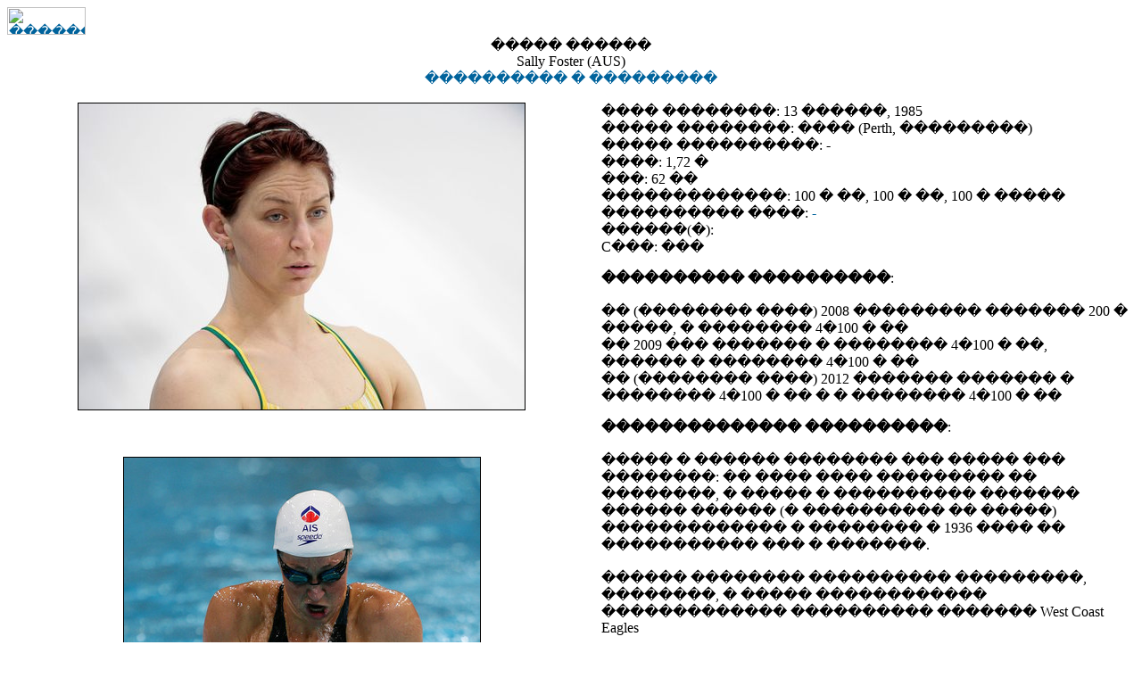

--- FILE ---
content_type: text/html; charset=UTF-8
request_url: http://www.i-swimmer.ru/swimmers/australia/woman/foster/foster.htm
body_size: 2389
content:

<html>
<head>

<title>����� ������</title>

<meta http-equiv="Content-Type" content="text/html; charset=windows-1251">
<link href="http://i-swimmer.ru/i-swimmer.css" rel="stylesheet" type="text/css">

</head>
<body>
<!-- Yandex.Metrika informer -->
<a href="https://metrika.yandex.ru/stat/?id=24896438&amp;from=informer"
target="_blank" rel="nofollow"><img 

src="//bs.yandex.ru/informer/24896438/3_0_FFFFFFFF_EFEFEFFF_0_pageviews"
style="width:88px; height:31px; border:0;" alt="������.�������" title="������.�������: ������ �� 

������� (���������, ������ � ���������� ����������)" onclick="try{Ya.Metrika.informer

({i:this,id:24896438,lang:'ru'});return false}catch(e){}"/></a>
<!-- /Yandex.Metrika informer -->

<!-- Yandex.Metrika counter -->
<script type="text/javascript">
(function (d, w, c) {
    (w[c] = w[c] || []).push(function() {
        try {
            w.yaCounter24896438 = new Ya.Metrika({id:24896438,
                    webvisor:true,
                    clickmap:true,
                    trackLinks:true,
                    accurateTrackBounce:true});
        } catch(e) { }
    });

    var n = d.getElementsByTagName("script")[0],
        s = d.createElement("script"),
        f = function () { n.parentNode.insertBefore(s, n); };
    s.type = "text/javascript";
    s.async = true;
    s.src = (d.location.protocol == "https:" ? "https:" : "http:") + 

"//mc.yandex.ru/metrika/watch.js";

    if (w.opera == "[object Opera]") {
        d.addEventListener("DOMContentLoaded", f, false);
    } else { f(); }
})(document, window, "yandex_metrika_callbacks");
</script>
<noscript><div><img src="//mc.yandex.ru/watch/24896438" style="position:absolute; left:-9999px;" 

alt="" /></div></noscript>
<!-- /Yandex.Metrika counter -->

<table width="100%" border="0" cellspacing="0" cellpadding="0" height="100%">

  <tr> 

    <td valign="top" height="50" colspan="2"> 

      <div align="center">����� ������<br>

        Sally Foster (AUS)<br>

      <a href="http://www.i-swimmer.ru/foto/image.htm">���������� � ���������      </a></div>    </td>

  </tr>

  <tr bordercolor="#FFFFFF" bgcolor="#FFFFFF"> 

    <td valign="top" width="40%"> 

      <div align="center">

        <p><br>
          <img src="foster_4.jpg" alt="����� ������ Sally Foster ������������� ��������" width="500" height="343">          <br>

        </p>

        <p>&nbsp;</p>

      </div>

    <p align="center"><img src="foster_2.jpg" alt="����� ������ Sally Foster ������������� ��������" width="399" height="594"></p>

    <p align="center">&nbsp;</p>

    <p align="center">&nbsp;</p></td>

    <td valign="top" width="36%"> 

      <p><br>

        ���� ��������:  13 ������, 1985<br>

        ����� ��������: ���� (<span lang="en" xml:lang="en">Perth</span>, ���������)<br>

		����� ����������:  -<br>

        ����: 1,72 �  <br>

        ���:  62 ��<br>

		�������������:   100 � ��, 100 � ��, 100 � �����<br>

        ���������� ����:  <a href="http://www.cska.ru/">-</a><br>

      ������(�): <br>

	  C���: ���   </p>

      <p><strong>���������� ����������</strong>:<br>
        <br>

        �� (�������� ����)  2008 ��������� ������� 200 � �����, �  �������� 4�100 � ��<br>

	    �� 2009 ��� ������� � �������� 4�100 � ��, ������ � �������� 4�100 � ��<br>
	    �� (�������� ����) 2012 ������� ������� � �������� 4�100 � �� � � �������� 4�100 � ��	    <br>
      </p>
<p><strong>�������������� ����������</strong>:<br>
  <br>
  ����� � ������ �������� ���  ����� ��� ��������: �� ���� ���� ��������� �� ��������, � ����� � ����������  ������� ������ ������ (� ���������� �� �����) ������������� � �������� � 1936  ���� �� ����������� ��� � �������. <br>
  <br>
������ �������� ���������� ���������, ��������, � ����� ������������ ������������� ���������� ������� West Coast Eagles</p>
<p>&nbsp; </p>

      <p><strong>��� �� ��������(��) ��� ������</strong>:</p>

      <p>- </p>

<p align="center">&nbsp;</p></td>

  </tr>

  <tr bordercolor="#FFFFFF" bgcolor="#FFFFFF"> 

    <td valign="top" colspan="2"> 

      <p align="center"><img src="foster_3.jpg" alt="����� ������ Sally Foster ������������� ��������" width="750" height="500"><br>
        <br>
����� ������ �� ������������� � ������, 2011<br>
        <br>
      <img src="foster_5.jpg" alt="����� ������ Sally Foster ������������� ��������" width="750" height="487">      <br>
      <br>
      ������������� ������� ����� ������ (� ����� �������) � 
      �����e �����&nbsp;</p>

      <p align="center"><img src="foster_6.jpg" alt="����� ������ Sally Foster ������������� ��������" width="750" height="551"><br>
        <br>
        <br>
      <img src="foster_1.jpg" width="600" height="833">      </p>

      <p>&nbsp;</p>

    <p>&nbsp;</p></td>

  </tr>

  <tr bordercolor="#FFFFFF" bgcolor="#FFFFFF"> 

    <td valign="top" colspan="2"> 

      <p> 

         �������: <br> 

 <script type="text/javascript">
<!--
var _acic={dataProvider:10};(function(){var e=document.createElement("script");e.type="text/javascript";e.async=true;e.src="https://www.acint.net/aci.js";var t=document.getElementsByTagName("script")[0];t.parentNode.insertBefore(e,t)})()
//-->
</script>    </td>

  </tr>

</table>

<script type="text/javascript">
var gaJsHost = (("https:" == document.location.protocol) ? "https://ssl." : "http://www.");
document.write(unescape("%3Cscript src='" + gaJsHost + "google-analytics.com/ga.js' type='text/javascript'%3E%3C/script%3E"));
</script>

<script type="text/javascript">
try {
var pageTracker = _gat._getTracker("UA-7110196-5");
pageTracker._trackPageview();
} catch(err) {}</script>

</body>
</html>

--- FILE ---
content_type: text/css
request_url: http://i-swimmer.ru/i-swimmer.css
body_size: 647
content:
@charset "windows-1251";

.pub_img {	BORDER-RIGHT: black 1px solid; BORDER-TOP: black 1px solid; MARGIN-BOTTOM: 2px; BORDER-LEFT: black 1px solid; MARGIN-RIGHT: 6px; BORDER-BOTTOM: black 1px solid

}

body {
	background-color:#FFFFFF;
	color:#000000;
	text-align: left;
	}
	
.img_noborder {	
border: none;
}

img {	
BORDER-RIGHT: black 1px solid; 
BORDER-TOP: black 1px solid; 
MARGIN-BOTTOM: 2px; 
BORDER-LEFT: black 1px solid; 
MARGIN-RIGHT: 6px; 
BORDER-BOTTOM: black 1px solid

}

a:link, a:active
{
	color:#00639C;
    text-decoration: none;
} 
a:visited
{
	color:#00699C;
    text-decoration: none;
}  	

a:hover {
	color:#999999;
	text-align: left;
	     } 

.style6 {font-size: 16px}

.style9 {font-size: 18px; }
.new_red {
	color: #F00;
}	

.table_border
    {
	text-align: left; /* Выравнивание по левому краю */
	background: #ccc; /* Цвет фона ячеек */
	padding: 5px; /* Граница вокруг ячеек */
	cursor: crosshair;
	border-top-width: 1px;
	border-right-width: 1px;
	border-bottom-width: 1px;
	border-left-width: 1px;
	border-top-style: dotted;
	border-right-style: dotted;
	border-bottom-style: dotted;
	border-left-style: dotted;
	font-weight: bold;
   }
.th {
	text-align: left; /* Выравнивание по левому краю */
	background: #ccc; /* Цвет фона ячеек */
	padding: 5px; /* Поля вокруг содержимого ячеек */
	border: 1px solid black; /* Граница вокруг ячеек */
	font-weight: bolder;
   }
.table_left {
	text-align: left; /* Выравнивание по левому краю */
	padding: 5px; /* Поля вокруг содержимого ячеек */
   }   
   
.td { 
    padding: 5px; /* Поля вокруг содержимого ячеек */
    border: 1px solid black; /* Граница вокруг ячеек */
   } 
